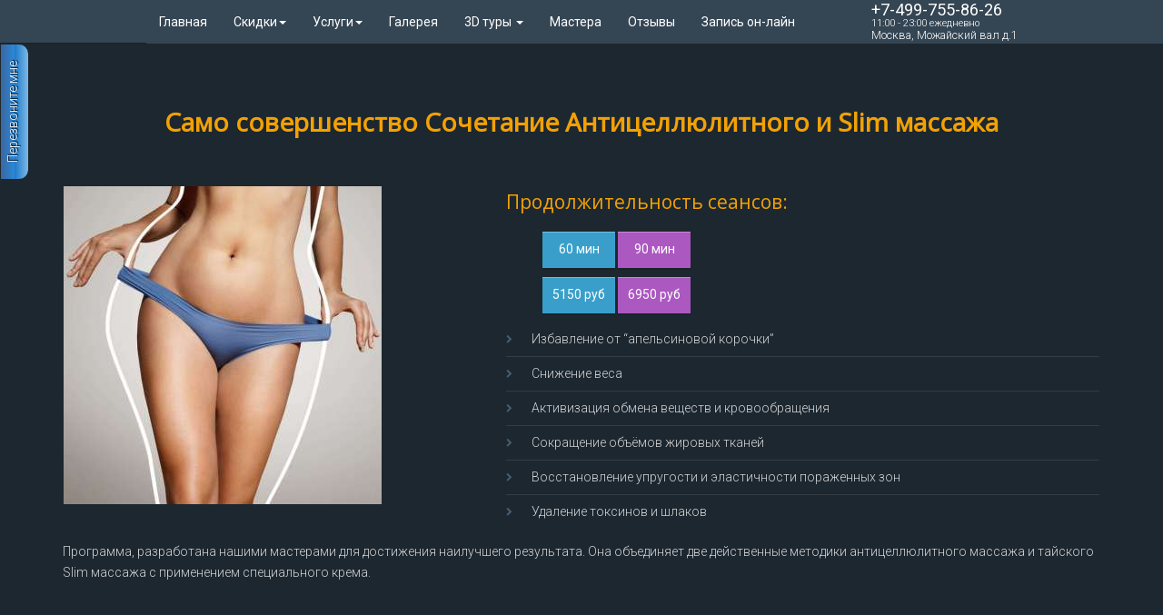

--- FILE ---
content_type: text/html; charset=UTF-8
request_url: https://tao-spa.ru/samo-sovershenstvo
body_size: 5832
content:
<!DOCTYPE html>
<html lang="ru">
<head>
    <meta charset="utf-8">
    <meta http-equiv="X-UA-Compatible" content="IE=Edge,chrome=1">
    <title>Само совершенство Сочетание Антицеллюлитного и Slim массажа - Тао-Спа</title>
        <meta name="description" content="Два массажа в одной программе: Антицеллюлитный массаж и тайский Slim массаж"/>
            <link rel="canonical" href="https://tao-spa.ru/samo-sovershenstvo">
        <meta name="viewport" content="width=device-width, initial-scale=1.0">
    <link rel="stylesheet" href="/build/front.min.css?rel=1728918085444">
    <link rel="shortcut icon" href="/favicon.ico">
    <link rel="apple-touch-icon" href="/apple-touch-icon.png">
    <link rel="apple-touch-icon" sizes="72x72" href="/apple-touch-icon-72x72.png">
    <link rel="apple-touch-icon" sizes="114x114" href="/apple-touch-icon-114x114.png">
    <link rel="apple-touch-icon" sizes="144x144" href="/apple-touch-icon-144x144.png">
</head>
<body data-spy="scroll" data-target=".navbar-default" data-offset="150">
<!-- START NAVIGATION -->
<header id="home" class="fixed">
    <section class="navigation">
        <nav class="navbar navbar-default" role="navigation">
            <div class="container">
                <div class="row">
                    <!-- Brand and toggle get grouped for better mobile display -->
                    <div class="navbar-header visible-xs">
                        <button type="button" class="navbar-toggle" data-toggle="collapse" data-target="#menu">
                            <span class="sr-only">Свернуть меню</span>
                            <span class="icon-bar"></span>
                            <span class="icon-bar"></span>
                            <span class="icon-bar"></span>
                        </button>
                        <a class="navbar-brand"
                           href="tel:+74997558626">Тао-спа +7-499-755-86-26</a>
                    </div>

                    <!-- Collect the nav links, forms, and other content for toggling -->
                    <div class="collapse navbar-collapse" id="menu">
                        <ul class="nav navbar-nav" data-wow-offset="30">
                            <li><a href="/" title="Home">Главная</a></li>
                            <li class="dropdown"><a href="#" role="button" title="Скидки" class="dropdown-toggle"
                                                    data-toggle="dropdown">Скидки<span class="caret"></span></a>
                                <ul class="dropdown-menu" role="menu">
                                    <li><a role="menuitem" href="/discounts"> Cкидки</a></li>
                                    <li><a role="menuitem" href="/depozity"> Депозиты</a></li>
                                    <li><a role="menuitem" href="/podarochnye-sertifikaty"> Подарочные сертификаты</a></li>
                                    <li><a href="" data-toggle="modal" data-target=".seModal" class=''>Сертификат с
                                            доставкой</a></li>
                                </ul>
                            </li>
                            <li class="dropdown"><a href="#" role="button" title="Скидки" class="dropdown-toggle"
                                                    data-toggle="dropdown">Услуги<span class="caret"></span></a>
                                <ul class="dropdown-menu" role="menu">
                                                                            <li>
                                            <a href="/massazhi">Массажи</a>
                                        </li>
                                                                            <li>
                                            <a href="/spa">Спа</a>
                                        </li>
                                                                            <li>
                                            <a href="/dopolnitelnye-uslugi">Дополнительные услуги</a>
                                        </li>
                                                                            <li>
                                            <a href="/spetsialnye-predlozheniya">Специальные предложения</a>
                                        </li>
                                                                        <li><a href="/services" title="Все услуги">Все услуги</a></li>
                                </ul>
                            </li>
                            <li><a href="/albums" title="Галерея">Галерея</a></li>
                            <li>
                                <a href="#" id="drop3" role="button" aria-labelledby="drop3" class="dropdown-toggle" data-toggle="dropdown">3D туры <span class="caret"></span></a>
                                <ul class="dropdown-menu" role="menu">
                                    <li>
                                        <a href="/3d-tur-po-salonu-na-Mozhayiskom-Valu-1">Салон на Можайском валу</a>
                                    </li>
                                </ul>

                            </li>
                            <li><a href="/masters" title="Мастера">Мастера</a></li>
                            <li><a href="#quotes" title="Отзывы">Отзывы</a></li>
                            <li><a href="#contact" title="Запись он-лайн">Запись он-лайн</a></li>
                        </ul>

                    </div><!-- /.navbar-collapse -->
                </div><!-- end row -->
            </div><!-- end container -->
        </nav>
    </section>
    <section class="nav-address-section visible-md visible-lg">
        <a href="tel:+74997558626"
           class="visible-md visible-lg nav-phone">
            +7-499-755-86-26        </a>

        <div class="visible-md visible-lg nav-daily">11:00 - 23:00 ежедневно</div>
        <div class="nav-adress">Москва, Можайский вал д.1</div>
    </section>
</header>
<a href="" data-toggle="modal" data-target=".cbModal" class='call-back rotate visible-md visible-lg'>Перезвоните мне</a>
<!-- END NAVIGATION -->
<section id="services" class='page-block'>
    <div class="container">
        <div class="row">
            <h1>Само совершенство Сочетание Антицеллюлитного и Slim массажа</h1>
            <div class="col-md-4 col-sm-5">
                <img class="img-responsive" src="/img/services/90.jpg" alt="Само совершенство">
            </div>
            <div class="col-md-7 col-md-offset-1 col-sm-7">

                <h4>Продолжительность сеансов:</h4>

                <ul class="service-length">
                                                                                						<li class="item4 wow fadeInDown animated" data-wow-offset="200" data-wow-delay="400ms" style="visibility: visible;-webkit-animation-delay: 300ms; -moz-animation-delay: 300ms; animation-delay: 300ms;">60 мин</li>
                                        						<li class="item5 wow fadeInDown animated" data-wow-offset="200" data-wow-delay="500ms" style="visibility: visible;-webkit-animation-delay: 300ms; -moz-animation-delay: 300ms; animation-delay: 300ms;">90 мин</li>
                                                                                                                                                                
                </ul>
                <ul class="service-length">
                                                                                						<li class="item4 wow fadeInDown animated" data-wow-offset="200" data-wow-delay="400ms" style="visibility: visible;-webkit-animation-delay: 300ms; -moz-animation-delay: 300ms; animation-delay: 300ms;">5150 руб</li>
                                        						<li class="item5 wow fadeInDown animated" data-wow-offset="200" data-wow-delay="500ms" style="visibility: visible;-webkit-animation-delay: 300ms; -moz-animation-delay: 300ms; animation-delay: 300ms;">6950 руб</li>
                                                                                                                                                                
                </ul>

                 <ul class="list-default">
                     <li>Избавление от “апельсиновой корочки”</li>                     <li>Снижение веса</li>                     <li>Активизация обмена веществ и кровообращения</li>                     <li>Сокращение объёмов жировых тканей</li>                     <li>Восстановление упругости и эластичности пораженных зон</li>                     <li>Удаление токсинов и шлаков</li>                </ul>
            </div>
        </div>
    </div>

    <div class="container">
    	<div class="row">
            <p>Программа, разработана нашими мастерами для достижения наилучшего результата. Она объединяет две действенные методики антицеллюлитного массажа и тайского Slim массажа с применением специального крема.</p>    	</div>
    </div>
</section>

<!--START CONTACT -->
<section id="contact" class="page-block">
    <div class="container">
        <div class="row">
            <h2>Запись <span>on-line</span></h2>

            <div class="col-md-8 col-sm-8">
                <form id="contact_form" method="post">
                    <div class="field-wrapper">
                        <div class="form-row col-md-6 wow fadeInLeft" data-wow-offset="50" data-wow-delay="50ms">
                            <input type="text" class="form-control" id="name" name="name" placeholder="Как Вас зовут" required/>
                        </div>
                        <div class="form-row col-md-6 wow fadeInRight" data-wow-offset="20" data-wow-delay="100ms">
                            <input type="tel" class="form-control" id="phone" name="phone" placeholder="Телефон" required/>
                        </div>
                        <div class="form-row col-md-6 wow fadeInLeft" data-wow-offset="50" data-wow-delay="150ms">
                            <input type="email" class="form-control" id="email" name="email" placeholder="Ваш Email" />
                        </div>
                        <div class="form-row col-md-6 wow fadeInRight" data-wow-offset="50" data-wow-delay="200ms">
                            <input type="datetime" class="form-control" value="" id="datetimepicker" name="datetimepicker" placeholder="Выбрать дату и время" />
                        </div>
                        <div class="form-row col-md-12 clearfix wow fadeInUp" data-wow-offset="100" data-wow-delay="250ms">
                            <textarea cols="60" rows="3" id="comment" name="comment" class="form-control" placeholder="Дополнительная информация"></textarea>
                        </div>
                        <div class="col-md-12 col-lg-6 wow bounceInLeft" data-wow-offset="50" data-wow-delay="300ms">
                            <input type="text" id="security" name="security" class="form-control hide" value="" />
                            <input type="submit" value="Отправить" class="btn btn-primary btn-block" id="submit" name="submit" />
                        </div>
                        <div class="col-md-12 col-lg-6">
                            <a href="/etikets" class="btn-block mtb"><i class="fa fa-asterisk"></i> Небольшие правила нашего салона</a>
                        </div>
                    </div>
                </form>
            </div>

            <div class="col-md-3 col-md-offset-1 col-sm-4 contactInfo" itemscope itemtype="http://data-vocabulary.org/Organization">
                <h5>Мы работаем</h5>
                <p class="noBordertop wow fadeInRight" data-wow-offset="200" data-wow-delay="100ms">
                    <i class="fa fa-clock-o"></i> 11:00 - 23:00 без выходных
                </p>
                <p class="wow fadeInRight" data-wow-offset="200" data-wow-delay="300ms" itemprop="street-address">
                    <i class="fa fa-map-marker"></i> Москва<br>ул. Можайский вал<br>д.1 (метро Киевская)                </p>

                <p class="wow fadeInRight" data-wow-offset="200" data-wow-delay="500ms" itemprop="tel">
                    <i class="fa fa-phone"></i> <a href="tel:+74997558626">Тел: +7-499-755-86-26</a><br>
                </p>
                                                <p class="wow fadeInRight" data-wow-offset="200" data-wow-delay="700ms">
                    <i class="fa fa-envelope-o"></i>
                    <a href="mailto:info@tao-spa.ru" title="Напишите нам" target="_blank">info@tao-spa.ru</a>
                </p>
                <p class="noBorderbtm wow fadeInRight">
                    <i class="fa fa-asterisk"></i>
                    <a href="/etikets"> Спа этикет</a>
                </p>
                <p class="noBorderbtm wow fadeInRight">
                    <a href="" data-toggle="modal" data-target=".seModal" class='' data-wow-delay="300ms">Заказать сертификат</a>
                </p>
                <p class="noBorderbtm wow fadeInRight">
                    <iframe src="https://yandex.ru/sprav/widget/rating-badge/55190633248?type=alt" width="150" height="50" frameborder="0"></iframe>
                </p>
            </div>

            </div>
            </div>
        </section>

        <script type="text/javascript" charset="utf-8" async src="https://api-maps.yandex.ru/services/constructor/1.0/js/?um=constructor%3A_UG8GFc_QPLSoqK7EEUdu_ehjxP3JRLt&amp;width=100%25&amp;height=450&amp;lang=ru_RU&amp;scroll=true"></script>
<footer id="copyright" data-wow-offset="70" data-wow-delay="700ms">
    <div class="container text-center">
        <div class="row">
            <a class="soc soc-fb" href="https://www.facebook.com/tao.spa.massage" title="Тао спа в Facebook">
                <img src="/svg/fb.svg" alt="Tao-Спа в Facebook">
            </a>
            <a class="soc soc-vk" href="https://vk.com/tao_spa" title="Тао спа Вконтакте">
                <img src="/svg/vk.svg" alt="Tao-Спа Вконтакте">
            </a>
            <a class="soc soc-ok" href="https://ok.ru/group/53278051139697" title="Тао спа в Одноклассниках">
                <img src="/svg/ok.svg" alt="Tao-Спа в Одноклассниках">
            </a>

            <div class="footerlinks">
                <a href="/contraindications">Необходима консультация специалиста. Имеются противопоказания. Не является
                    публичной офертой.</a></div>
            <p>Храм тайского массажа "Тао-спа".<br>
                Москва,
                ул. Можайский вал д.1 (метро Киевская)<br>
                Телефон: <a
                        href="tel:+74997558626">+7-499-755-86-26</a><br>
                Тао-спа &copy; 2026г.
            </p>
            <div class="footerlinks"></div>
        </div>
    </div>
</footer>

<!-- Yandex.Metrika counter --><script type="text/javascript">(function (d, w, c) {    (w[c] = w[c] || []).push(function() {        try {            w.yaCounter26279847 = new Ya.Metrika({id:26279847,                    webvisor:true,                    clickmap:true,                    trackLinks:true,                    accurateTrackBounce:true});        } catch(e) { }    });    var n = d.getElementsByTagName("script")[0],        s = d.createElement("script"),        f = function () { n.parentNode.insertBefore(s, n); };    s.type = "text/javascript";    s.async = true;    s.src = (d.location.protocol == "https:" ? "https:" : "http:") + "//mc.yandex.ru/metrika/watch.js";    if (w.opera == "[object Opera]") {        d.addEventListener("DOMContentLoaded", f, false);    } else { f(); }})(document, window, "yandex_metrika_callbacks");</script><noscript><div><img src="//mc.yandex.ru/watch/26279847" style="position:absolute; left:-9999px;" alt="" /></div></noscript><!-- /Yandex.Metrika counter --> <script>  (function(i,s,o,g,r,a,m){i['GoogleAnalyticsObject']=r;i[r]=i[r]||function(){  (i[r].q=i[r].q||[]).push(arguments)},i[r].l=1*new Date();a=s.createElement(o),  m=s.getElementsByTagName(o)[0];a.async=1;a.src=g;m.parentNode.insertBefore(a,m)  })(window,document,'script','//www.google-analytics.com/analytics.js','ga');  ga('create', 'UA-56279954-1', 'auto');  ga('send', 'pageview');</script><!-- BEGIN JIVOSITE CODE {literal} -->
<script type='text/javascript'> (function () {
        var widget_id = 'NQDueeYpp7';
        var d = document;
        var w = window;

        function l() {
            var s = document.createElement('script');
            s.type = 'text/javascript';
            s.async = true;
            s.src = '//code.jivosite.com/script/widget/' + widget_id;
            var ss = document.getElementsByTagName('script')[0];
            ss.parentNode.insertBefore(s, ss);
        }

        if (d.readyState == 'complete') {
            l();
        } else {
            if (w.attachEvent) {
                w.attachEvent('onload', l);
            } else {
                w.addEventListener('load', l, false);
            }
        }
    })(); </script> <!-- {/literal} END JIVOSITE CODE -->
<script src="/build/front.js?rel=1728918085444"></script>
<form id="callBackForm">
    <div class="modal fade cbModal" tabindex="-1" role="dialog" aria-labelledby="mySmallModalLabel" aria-hidden="true">
        <div class="modal-dialog">
            <div class="modal-content">
                <div class="modal-header">
                    <button type="button" class="close" data-dismiss="modal"><span
                            aria-hidden="true">&times;</span><span class="sr-only">Закрыть</span></button>
                    <p class="modal-title" id="myModalLabel-a">Оставьте ваш телефон, и мы вам перезвоним</p>
                </div>
                <div class="modal-body">
                    <input type="text" class="form-control" id="cbName" placeholder="Как вас зовут?"/>
                    <input type="text" class="form-control" id="cbPhone" placeholder="Телефон"/>
                    <input type="datetime" class="form-control" id="cbTime" placeholder="Удобное время для звонка"/>
                </div>
                <div class="modal-footer">
                    <p class='error-call'>Произошла ошибка. Попробуйте ещё раз</p>
                    <button type="button" class="btn btn-default" data-dismiss="modal">Отмена</button>
                    <button type="submit" class="btn btn-success">Я заполнил</button>
                </div>
            </div>
        </div>
    </div>
</form>

<form id="addTestimonial">
    <div class="modal fade tmModal" tabindex="-1" role="dialog" aria-labelledby="mySmallModalLabel" aria-hidden="true">
        <div class="modal-dialog">
            <div class="modal-content">
                <div class="modal-header">
                    <button type="button" class="close" data-dismiss="modal"><span
                            aria-hidden="true">&times;</span><span class="sr-only">Закрыть</span></button>
                    <p class="modal-title" id="myModalLabel-b">Оставьте ваш отзыв</p>
                </div>
                <div class="modal-body">
                    <input type="text" class="form-control" id="tmName" placeholder="Как вас зовут?"/>
                    <input type="text" class="form-control" id="tmPhone" placeholder="Телефон"/>
                    <textarea class="form-control" id="tmComment" placeholder="Ваш отзыв"></textarea>
                </div>
                <div class="modal-footer">
                    <p class='error-call'>Произошла ошибка. Попробуйте ещё раз</p>
                    <button type="button" class="btn btn-default" data-dismiss="modal">Отмена</button>
                    <button type="submit" class="btn btn-success">Я заполнил</button>
                </div>
            </div>
        </div>
    </div>
</form>

<form id="getSertificate">
    <div class="modal fade seModal" tabindex="-1" role="dialog" aria-labelledby="mySmallModalLabel" aria-hidden="true">
        <div class="modal-dialog">
            <div class="modal-content">
                <div class="modal-header">
                    <button type="button" class="close" data-dismiss="modal"><span
                            aria-hidden="true">&times;</span><span class="sr-only">Закрыть</span></button>
                    <p class="modal-title" id="myModalLabel-c">Закажите сертификат с доставкой на дом</p>
                </div>
                <div class="modal-body">
                    <input type="text" class="form-control" id="seName" placeholder="Как вас зовут?"/>
                    <input type="text" class="form-control" id="sePhone" placeholder="Ваш телефон"/>
                    <input type="text" class="form-control" id="seSumm"
                           placeholder="На какую сумму Вы хотите заказать сертификат?"/>
                    <input type="text" class="form-control" id="seAddress" placeholder="Адрес доставки"/>

                </div>
                <div class="modal-footer">
                    <p>Уважаемые гости!<br>
                        C помощью данной функции Вы можете заказать подарочный сертификат нашего салона с доставкой на
                        дом.<br>
                        От 10 000 руб <b>бесплатно</b>, менее 10 000 руб - стоимость доставки <b>500</b> руб.<br>
                        В ближайшее время, после оформления заявки, наш сотрудник свяжется с Вами для уточнения деталей.
                    </p>
                    <p class='error-call'>Произошла ошибка. Попробуйте ещё раз</p>
                    <button type="button" class="btn btn-default" data-dismiss="modal">Отмена</button>
                    <button type="submit" class="btn btn-success">Заказать</button>
                </div>
            </div>
        </div>
    </div>
</form>


<div class="modal fade successModal" tabindex="-1" role="dialog" aria-labelledby="mySmallModalLabel" aria-hidden="true">
    <div class="modal-dialog">
        <div class="modal-content">
            <div class="modal-header">
                <button type="button" class="close" data-dismiss="modal"><span aria-hidden="true">&times;</span><span
                        class="sr-only">Закрыть</span></button>
                <p class="modal-title">Спасибо! Мы вам скоро перезвоним.</p>
            </div>
            <div class="modal-body">
                <h4>Спасибо! Мы Вам скоро перезвоним.</h4>
            </div>
            <div class="modal-footer">
                <button type="button" data-dismiss="modal" class="btn btn-success">Хорошо</button>
            </div>
        </div>
    </div>
</div>

<div class="modal fade successTmModal" tabindex="-1" role="dialog" aria-labelledby="mySmallModalLabel"
     aria-hidden="true">
    <div class="modal-dialog">
        <div class="modal-content">
            <div class="modal-header">
                <button type="button" class="close" data-dismiss="modal"><span aria-hidden="true">&times;</span><span
                        class="sr-only">Закрыть</span></button>
                <p class="modal-title">Вы оставили отзыв</p>
            </div>
            <div class="modal-body">
                <h4>Спасибо!</h4>
            </div>
            <div class="modal-footer">
                <button type="button" data-dismiss="modal" class="btn btn-success">Закрыть</button>
            </div>
        </div>
    </div>
</div>
</body>
</html>


--- FILE ---
content_type: text/html; charset=utf-8
request_url: https://yandex.ru/sprav/widget/rating-badge/55190633248?type=alt
body_size: 5430
content:

        <!DOCTYPE html>
        <html>
        <head>
            <meta charset="utf-8">
            <meta
                name="viewport"
                content="width=device-width, initial-scale=1, shrink-to-fit=no, maximum-scale=1, user-scalable=no"
            >
            <title>Rating</title>
            <style>
                html, body {
                    width: min-content;
                    min-width: unset;
                    max-width: unset;
                    height: min-content;
                    min-height: unset;
                    max-height: unset;
                    margin: 0;
                    
                    background-color: unset;
                }
                
                .RatingBadgeWidget {
                    display: block;
                
                    width: 150px;
                    height: 50px;
                
                    background-repeat: no-repeat;
                    background-position: center;
                    background-size: 100%;
                }
            </style>
        </head>
        <body>
            <a
                class="RatingBadgeWidget"
                target="_blank"
                href="//yandex.ru/maps/org/55190633248/reviews?utm_source=badge&utm_medium=rating&utm_campaign=v1"
                style="background-image:url('data:image/svg+xml;utf8,%3Csvg%20width%3D%22150%22%20height%3D%2250%22%20viewBox%3D%220%200%20150%2050%22%20fill%3D%22none%22%20xmlns%3D%22http%3A%2F%2Fwww.w3.org%2F2000%2Fsvg%22%3E%3Cg%20clip-path%3D%22url(%23clip0_1109_32444)%22%3E%3Crect%20width%3D%22150%22%20height%3D%2250%22%20rx%3D%224%22%20fill%3D%22%23F6F6F6%22%3E%3C%2Frect%3E%3Cg%20clip-path%3D%22url(%23clip1_1109_32444)%22%3E%3Cpath%20d%3D%22M41.4976%20-13.0544C34.1976%20-13.0544%2028.2803%20-7.32385%2028.2803%20-0.254334C28.2803%203.27912%2029.7586%206.47841%2032.1496%208.79457C34.5413%2011.1119%2040.1759%2014.4656%2040.5063%2017.9854C40.5558%2018.5133%2040.9504%2018.9456%2041.4976%2018.9456C42.0447%2018.9456%2042.4393%2018.5133%2042.489%2017.9854C42.8193%2014.4656%2048.4538%2011.1119%2050.8455%208.79457C53.2365%206.47841%2054.7151%203.27912%2054.7151%20-0.254334C54.7151%20-7.32385%2048.7976%20-13.0544%2041.4976%20-13.0544Z%22%20fill%3D%22%23FF3D00%22%3E%3C%2Fpath%3E%3Cpath%20d%3D%22M41.4976%20-13.0544C34.1976%20-13.0544%2028.2803%20-7.32385%2028.2803%20-0.254334C28.2803%203.27912%2029.7586%206.47841%2032.1496%208.79457C34.5413%2011.1119%2040.1759%2014.4656%2040.5063%2017.9854C40.5558%2018.5133%2040.9504%2018.9456%2041.4976%2018.9456C42.0447%2018.9456%2042.4393%2018.5133%2042.489%2017.9854C42.8193%2014.4656%2048.4538%2011.1119%2050.8455%208.79457C53.2365%206.47841%2054.7151%203.27912%2054.7151%20-0.254334C54.7151%20-7.32385%2048.7976%20-13.0544%2041.4976%20-13.0544Z%22%20fill%3D%22url(%23paint0_linear_1109_32444)%22%3E%3C%2Fpath%3E%3Cpath%20d%3D%22M41.4999%204.21882C43.9695%204.21882%2045.9714%202.21683%2045.9714%20-0.252741C45.9714%20-2.72232%2043.9695%20-4.7243%2041.4999%20-4.7243C39.0303%20-4.7243%2037.0283%20-2.72232%2037.0283%20-0.252741C37.0283%202.21683%2039.0303%204.21882%2041.4999%204.21882Z%22%20fill%3D%22white%22%3E%3C%2Fpath%3E%3C%2Fg%3E%3Cpath%20d%3D%22M21.509%2040.2386C20.4016%2039.0532%2017.3298%2037.1391%2013.9884%2040.0556C15.782%2042.0457%2018.8624%2042.7191%2021.509%2040.2386Z%22%20fill%3D%22%23FFCC00%22%3E%3C%2Fpath%3E%3Cpath%20d%3D%22M21.509%2040.2386C20.4016%2039.0532%2017.3298%2037.1391%2013.9884%2040.0556C15.782%2042.0457%2018.8624%2042.7191%2021.509%2040.2386Z%22%20fill%3D%22url(%23paint1_linear_1109_32444)%22%3E%3C%2Fpath%3E%3Cpath%20d%3D%22M17.8485%2037.106C16.9457%2034.2252%2013.9657%2033.2603%2011.5658%2034.6965C12.2014%2037.1949%2015.1768%2038.7441%2017.8485%2037.106Z%22%20fill%3D%22%23FFCC00%22%3E%3C%2Fpath%3E%3Cpath%20d%3D%22M17.8485%2037.106C16.9457%2034.2252%2013.9657%2033.2603%2011.5658%2034.6965C12.2014%2037.1949%2015.1768%2038.7441%2017.8485%2037.106Z%22%20fill%3D%22url(%23paint2_linear_1109_32444)%22%3E%3C%2Fpath%3E%3Cpath%20d%3D%22M15.5865%2033.4084C15.9703%2030.0298%2013.7969%2028.1869%2011.1466%2028.3528C10.534%2031.327%2012.7651%2033.5366%2015.5865%2033.4084Z%22%20fill%3D%22%23FFCC00%22%3E%3C%2Fpath%3E%3Cpath%20d%3D%22M15.5865%2033.4084C15.9703%2030.0298%2013.7969%2028.1869%2011.1466%2028.3528C10.534%2031.327%2012.7651%2033.5366%2015.5865%2033.4084Z%22%20fill%3D%22url(%23paint3_linear_1109_32444)%22%3E%3C%2Fpath%3E%3Cpath%20d%3D%22M15.4043%2029.0274C17.3114%2026.3786%2016.9405%2024.1007%2014.2916%2022.1937C12.3846%2024.8425%2012.7555%2027.1204%2015.4043%2029.0274Z%22%20fill%3D%22%23FFCC00%22%3E%3C%2Fpath%3E%3Cpath%20d%3D%22M15.4043%2029.0274C17.3114%2026.3786%2016.9405%2024.1007%2014.2916%2022.1937C12.3846%2024.8425%2012.7555%2027.1204%2015.4043%2029.0274Z%22%20fill%3D%22url(%23paint4_linear_1109_32444)%22%3E%3C%2Fpath%3E%3Cpath%20d%3D%22M61.491%2040.2386C62.5984%2039.0532%2065.6702%2037.1391%2069.0116%2040.0556C67.218%2042.0457%2064.1376%2042.7191%2061.491%2040.2386Z%22%20fill%3D%22%23FFCC00%22%3E%3C%2Fpath%3E%3Cpath%20d%3D%22M61.491%2040.2386C62.5984%2039.0532%2065.6702%2037.1391%2069.0116%2040.0556C67.218%2042.0457%2064.1376%2042.7191%2061.491%2040.2386Z%22%20fill%3D%22url(%23paint5_linear_1109_32444)%22%3E%3C%2Fpath%3E%3Cpath%20d%3D%22M65.1515%2037.106C66.0543%2034.2252%2069.0343%2033.2603%2071.4342%2034.6965C70.7986%2037.1949%2067.8232%2038.7441%2065.1515%2037.106Z%22%20fill%3D%22%23FFCC00%22%3E%3C%2Fpath%3E%3Cpath%20d%3D%22M65.1515%2037.106C66.0543%2034.2252%2069.0343%2033.2603%2071.4342%2034.6965C70.7986%2037.1949%2067.8232%2038.7441%2065.1515%2037.106Z%22%20fill%3D%22url(%23paint6_linear_1109_32444)%22%3E%3C%2Fpath%3E%3Cpath%20d%3D%22M67.4135%2033.4084C67.0297%2030.0298%2069.2031%2028.1869%2071.8534%2028.3528C72.466%2031.327%2070.2349%2033.5366%2067.4135%2033.4084Z%22%20fill%3D%22%23FFCC00%22%3E%3C%2Fpath%3E%3Cpath%20d%3D%22M67.4135%2033.4084C67.0297%2030.0298%2069.2031%2028.1869%2071.8534%2028.3528C72.466%2031.327%2070.2349%2033.5366%2067.4135%2033.4084Z%22%20fill%3D%22url(%23paint7_linear_1109_32444)%22%3E%3C%2Fpath%3E%3Cpath%20d%3D%22M67.5957%2029.0274C65.6886%2026.3786%2066.0595%2024.1007%2068.7084%2022.1937C70.6154%2024.8425%2070.2445%2027.1204%2067.5957%2029.0274Z%22%20fill%3D%22url(%23paint8_linear_1109_32444)%22%3E%3C%2Fpath%3E%3Cpath%20d%3D%22M24.9174%2027.5646L27.1094%2031.0307H25.5357L23.9712%2028.5576L22.3787%2031.0307H21.0204L23.2593%2027.5927L21.1609%2024.3233H22.7534L24.2054%2026.6278L25.6949%2024.3233H27.0439L24.9174%2027.5646ZM29.6126%2029.9534C29.775%2029.9534%2029.928%2029.9253%2030.0716%2029.869C30.2215%2029.8066%2030.3527%2029.716%2030.4651%2029.5974C30.5775%2029.4787%2030.6681%2029.3382%2030.7367%2029.1758C30.8054%2029.0072%2030.8398%2028.8136%2030.8398%2028.595C30.8398%2028.3827%2030.8054%2028.1922%2030.7367%2028.0236C30.6681%2027.855%2030.5775%2027.7145%2030.4651%2027.602C30.3527%2027.4896%2030.2215%2027.4053%2030.0716%2027.3491C29.928%2027.2867%2029.775%2027.2554%2029.6126%2027.2554C29.4502%2027.2554%2029.2941%2027.2867%2029.1442%2027.3491C29.0006%2027.4053%2028.8726%2027.4896%2028.7601%2027.602C28.6477%2027.7145%2028.5572%2027.855%2028.4885%2028.0236C28.4198%2028.1922%2028.3854%2028.3827%2028.3854%2028.595C28.3854%2028.8136%2028.4198%2029.0072%2028.4885%2029.1758C28.5572%2029.3382%2028.6477%2029.4787%2028.7601%2029.5974C28.8726%2029.716%2029.0006%2029.8066%2029.1442%2029.869C29.2941%2029.9253%2029.4502%2029.9534%2029.6126%2029.9534ZM29.6126%2031.1243C29.2629%2031.1243%2028.9319%2031.0681%2028.6196%2030.9557C28.3136%2030.8371%2028.042%2030.6684%2027.8046%2030.4499C27.5736%2030.2313%2027.3893%2029.9659%2027.2519%2029.6536C27.1208%2029.3413%2027.0552%2028.9885%2027.0552%2028.595C27.0552%2028.2078%2027.1208%2027.8612%2027.2519%2027.5552C27.3893%2027.2429%2027.5736%2026.9775%2027.8046%2026.7589C28.042%2026.5404%2028.3136%2026.3749%2028.6196%2026.2625C28.9319%2026.1438%2029.2629%2026.0845%2029.6126%2026.0845C29.9623%2026.0845%2030.2902%2026.1438%2030.5962%2026.2625C30.9085%2026.3749%2031.1802%2026.5404%2031.4112%2026.7589C31.6485%2026.9775%2031.8359%2027.2429%2031.9733%2027.5552C32.1107%2027.8612%2032.1794%2028.2078%2032.1794%2028.595C32.1794%2028.9885%2032.1107%2029.3413%2031.9733%2029.6536C31.8421%2029.9659%2031.6579%2030.2313%2031.4206%2030.4499C31.1895%2030.6684%2030.9179%2030.8371%2030.6056%2030.9557C30.2933%2031.0681%2029.9623%2031.1243%2029.6126%2031.1243ZM34.0981%2026.1781L34.1262%2026.8245C34.3136%2026.5872%2034.5446%2026.4061%2034.8194%2026.2812C35.1005%2026.15%2035.4096%2026.0845%2035.7468%2026.0845C36.0404%2026.0845%2036.3214%2026.1376%2036.5899%2026.2437C36.8585%2026.3436%2037.0958%2026.4966%2037.3019%2026.7027C37.508%2026.9088%2037.6703%2027.1649%2037.789%2027.4709C37.9139%2027.7769%2037.9764%2028.1298%2037.9764%2028.5295C37.9764%2028.9541%2037.9077%2029.3288%2037.7703%2029.6536C37.6391%2029.9721%2037.4643%2030.2406%2037.2457%2030.4592C37.0271%2030.6778%2036.7773%2030.8433%2036.4963%2030.9557C36.2215%2031.0681%2035.9436%2031.1243%2035.6625%2031.1243C35.3503%2031.1243%2035.0692%2031.0744%2034.8194%2030.9744C34.5696%2030.8745%2034.351%2030.734%2034.1637%2030.5529V32.6888H32.8616V26.1781H34.0981ZM36.6555%2028.6044C36.6555%2028.3858%2036.6212%2028.1891%2036.5525%2028.0142C36.4838%2027.8394%2036.3932%2027.6926%2036.2808%2027.5739C36.1684%2027.4553%2036.0372%2027.3647%2035.8873%2027.3023C35.7375%2027.2398%2035.5782%2027.2086%2035.4096%2027.2086C35.2472%2027.2086%2035.088%2027.2398%2034.9318%2027.3023C34.7819%2027.3647%2034.6477%2027.4584%2034.529%2027.5833C34.4104%2027.702%2034.3167%2027.8487%2034.248%2028.0236C34.1793%2028.1922%2034.1449%2028.3889%2034.1449%2028.6138C34.1449%2028.8386%2034.1793%2029.0384%2034.248%2029.2133C34.3167%2029.3882%2034.4104%2029.5349%2034.529%2029.6536C34.6477%2029.766%2034.7819%2029.8534%2034.9318%2029.9159C35.0817%2029.9783%2035.241%2030.0096%2035.4096%2030.0096C35.5782%2030.0096%2035.7375%2029.9783%2035.8873%2029.9159C36.0372%2029.8534%2036.1684%2029.7629%2036.2808%2029.6442C36.3932%2029.5193%2036.4838%2029.3726%2036.5525%2029.2039C36.6212%2029.0291%2036.6555%2028.8292%2036.6555%2028.6044ZM40.9473%2029.9534C41.1096%2029.9534%2041.2626%2029.9253%2041.4063%2029.869C41.5562%2029.8066%2041.6873%2029.716%2041.7997%2029.5974C41.9121%2029.4787%2042.0027%2029.3382%2042.0714%2029.1758C42.1401%2029.0072%2042.1744%2028.8136%2042.1744%2028.595C42.1744%2028.3827%2042.1401%2028.1922%2042.0714%2028.0236C42.0027%2027.855%2041.9121%2027.7145%2041.7997%2027.602C41.6873%2027.4896%2041.5562%2027.4053%2041.4063%2027.3491C41.2626%2027.2867%2041.1096%2027.2554%2040.9473%2027.2554C40.7849%2027.2554%2040.6288%2027.2867%2040.4789%2027.3491C40.3352%2027.4053%2040.2072%2027.4896%2040.0948%2027.602C39.9824%2027.7145%2039.8918%2027.855%2039.8231%2028.0236C39.7544%2028.1922%2039.7201%2028.3827%2039.7201%2028.595C39.7201%2028.8136%2039.7544%2029.0072%2039.8231%2029.1758C39.8918%2029.3382%2039.9824%2029.4787%2040.0948%2029.5974C40.2072%2029.716%2040.3352%2029.8066%2040.4789%2029.869C40.6288%2029.9253%2040.7849%2029.9534%2040.9473%2029.9534ZM40.9473%2031.1243C40.5975%2031.1243%2040.2665%2031.0681%2039.9543%2030.9557C39.6483%2030.8371%2039.3766%2030.6684%2039.1393%2030.4499C38.9082%2030.2313%2038.724%2029.9659%2038.5866%2029.6536C38.4554%2029.3413%2038.3899%2028.9885%2038.3899%2028.595C38.3899%2028.2078%2038.4554%2027.8612%2038.5866%2027.5552C38.724%2027.2429%2038.9082%2026.9775%2039.1393%2026.7589C39.3766%2026.5404%2039.6483%2026.3749%2039.9543%2026.2625C40.2665%2026.1438%2040.5975%2026.0845%2040.9473%2026.0845C41.297%2026.0845%2041.6249%2026.1438%2041.9309%2026.2625C42.2431%2026.3749%2042.5148%2026.5404%2042.7459%2026.7589C42.9832%2026.9775%2043.1706%2027.2429%2043.3079%2027.5552C43.4453%2027.8612%2043.514%2028.2078%2043.514%2028.595C43.514%2028.9885%2043.4453%2029.3413%2043.3079%2029.6536C43.1768%2029.9659%2042.9926%2030.2313%2042.7552%2030.4499C42.5242%2030.6684%2042.2525%2030.8371%2041.9402%2030.9557C41.628%2031.0681%2041.297%2031.1243%2040.9473%2031.1243ZM44.1962%2026.1781H45.4983V29.9346H47.0721V26.1781H48.3742V29.9346H49.9387V26.1781H51.2408V31.0307H44.1962V26.1781ZM54.5524%2031.1243C54.1402%2031.1243%2053.7718%2031.065%2053.447%2030.9463C53.1223%2030.8214%2052.8475%2030.6497%2052.6227%2030.4311C52.3978%2030.2125%2052.223%2029.9502%2052.0981%2029.6442C51.9794%2029.332%2051.9201%2028.9916%2051.9201%2028.6231C51.9201%2028.2297%2051.9857%2027.8768%2052.1168%2027.5646C52.2542%2027.2523%2052.4353%2026.9869%2052.6601%2026.7683C52.8912%2026.5497%2053.1566%2026.3811%2053.4564%2026.2625C53.7624%2026.1438%2054.084%2026.0845%2054.4213%2026.0845C54.7648%2026.0845%2055.0801%2026.15%2055.3674%2026.2812C55.6609%2026.4061%2055.9045%2026.5903%2056.0981%2026.8339C56.298%2027.0775%2056.4416%2027.3803%2056.529%2027.7426C56.6227%2028.0985%2056.6446%2028.5076%2056.5946%2028.9697H53.2878C53.369%2029.2882%2053.5345%2029.5505%2053.7843%2029.7566C54.0403%2029.9565%2054.3932%2030.0564%2054.8428%2030.0564C55.1176%2030.0564%2055.3955%2030.0189%2055.6766%2029.944C55.9576%2029.8628%2056.1949%2029.7504%2056.3885%2029.6068V30.6372C56.1887%2030.7808%2055.9264%2030.8995%2055.6016%2030.9932C55.2769%2031.0806%2054.9271%2031.1243%2054.5524%2031.1243ZM54.3744%2027.0868C54.0934%2027.0868%2053.8561%2027.1774%2053.6625%2027.3585C53.4689%2027.5333%2053.3377%2027.7707%2053.269%2028.0704H55.3487C55.33%2027.7894%2055.2363%2027.5552%2055.0677%2027.3679C54.899%2027.1805%2054.668%2027.0868%2054.3744%2027.0868ZM59.6571%2031.1243C59.245%2031.1243%2058.8765%2031.065%2058.5517%2030.9463C58.227%2030.8214%2057.9522%2030.6497%2057.7274%2030.4311C57.5026%2030.2125%2057.3277%2029.9502%2057.2028%2029.6442C57.0841%2029.332%2057.0248%2028.9916%2057.0248%2028.6231C57.0248%2028.2297%2057.0904%2027.8768%2057.2215%2027.5646C57.3589%2027.2523%2057.54%2026.9869%2057.7648%2026.7683C57.9959%2026.5497%2058.2613%2026.3811%2058.5611%2026.2625C58.8671%2026.1438%2059.1888%2026.0845%2059.526%2026.0845C59.8695%2026.0845%2060.1849%2026.15%2060.4721%2026.2812C60.7657%2026.4061%2061.0092%2026.5903%2061.2028%2026.8339C61.4027%2027.0775%2061.5463%2027.3803%2061.6337%2027.7426C61.7274%2028.0985%2061.7493%2028.5076%2061.6993%2028.9697H58.3925C58.4737%2029.2882%2058.6392%2029.5505%2058.889%2029.7566C59.145%2029.9565%2059.4979%2030.0564%2059.9475%2030.0564C60.2223%2030.0564%2060.5002%2030.0189%2060.7813%2029.944C61.0623%2029.8628%2061.2996%2029.7504%2061.4932%2029.6068V30.6372C61.2934%2030.7808%2061.0311%2030.8995%2060.7063%2030.9932C60.3816%2031.0806%2060.0319%2031.1243%2059.6571%2031.1243ZM59.4792%2027.0868C59.1981%2027.0868%2058.9608%2027.1774%2058.7672%2027.3585C58.5736%2027.5333%2058.4425%2027.7707%2058.3738%2028.0704H60.4534C60.4347%2027.7894%2060.341%2027.5552%2060.1724%2027.3679C60.0037%2027.1805%2059.7727%2027.0868%2059.4792%2027.0868ZM30.3883%2034.1781L31.6998%2036.951L33.0675%2034.1781H34.6507L34.6601%2039.0307H33.3579V35.855L32.0277%2038.6559H31.1471L29.8919%2035.8269V39.0307H28.7677V34.1781H30.3883ZM37.9804%2039.1243C37.5682%2039.1243%2037.1998%2039.065%2036.875%2038.9463C36.5503%2038.8214%2036.2755%2038.6497%2036.0507%2038.4311C35.8258%2038.2125%2035.651%2037.9502%2035.5261%2037.6442C35.4074%2037.332%2035.3481%2036.9916%2035.3481%2036.6231C35.3481%2036.2297%2035.4137%2035.8768%2035.5448%2035.5646C35.6822%2035.2523%2035.8633%2034.9869%2036.0881%2034.7683C36.3192%2034.5497%2036.5846%2034.3811%2036.8844%2034.2625C37.1904%2034.1438%2037.512%2034.0845%2037.8493%2034.0845C38.1928%2034.0845%2038.5081%2034.15%2038.7954%2034.2812C39.0889%2034.4061%2039.3325%2034.5903%2039.5261%2034.8339C39.726%2035.0775%2039.8696%2035.3803%2039.957%2035.7426C40.0507%2036.0985%2040.0726%2036.5076%2040.0226%2036.9697H36.7158C36.797%2037.2882%2036.9625%2037.5505%2037.2123%2037.7566C37.4683%2037.9565%2037.8212%2038.0564%2038.2708%2038.0564C38.5456%2038.0564%2038.8235%2038.0189%2039.1046%2037.944C39.3856%2037.8628%2039.6229%2037.7504%2039.8165%2037.6068V38.6372C39.6167%2038.7808%2039.3544%2038.8995%2039.0296%2038.9932C38.7049%2039.0806%2038.3551%2039.1243%2037.9804%2039.1243ZM37.8024%2035.0868C37.5214%2035.0868%2037.2841%2035.1774%2037.0905%2035.3585C36.8969%2035.5333%2036.7657%2035.7707%2036.697%2036.0704H38.7767C38.7579%2035.7894%2038.6643%2035.5552%2038.4957%2035.3679C38.327%2035.1805%2038.096%2035.0868%2037.8024%2035.0868ZM43.0477%2039.1243C42.6605%2039.1243%2042.3076%2039.065%2041.9891%2038.9463C41.6706%2038.8277%2041.3958%2038.6622%2041.1647%2038.4499C40.9399%2038.2313%2040.765%2037.969%2040.6401%2037.663C40.5152%2037.3507%2040.4528%2037.001%2040.4528%2036.6138C40.4528%2036.2328%2040.5152%2035.8862%2040.6401%2035.5739C40.7713%2035.2617%2040.9524%2034.9963%2041.1835%2034.7777C41.4208%2034.5591%2041.7018%2034.3905%2042.0266%2034.2718C42.3513%2034.1469%2042.7135%2034.0845%2043.1132%2034.0845C43.3943%2034.0845%2043.6472%2034.1126%2043.872%2034.1688C44.1031%2034.225%2044.2998%2034.2968%2044.4622%2034.3842V35.5646C44.2998%2035.4397%2044.1125%2035.346%2043.9001%2035.2835C43.6878%2035.2148%2043.4723%2035.1805%2043.2538%2035.1805C42.8166%2035.1805%2042.4606%2035.3085%2042.1858%2035.5646C41.9173%2035.8206%2041.783%2036.1579%2041.783%2036.5763C41.783%2036.7949%2041.8174%2036.9947%2041.8861%2037.1758C41.961%2037.3507%2042.064%2037.5006%2042.1952%2037.6255C42.3263%2037.7504%2042.4793%2037.8503%2042.6542%2037.9253C42.8353%2037.994%2043.032%2038.0283%2043.2444%2038.0283C43.4567%2038.0283%2043.6691%2037.9971%2043.8814%2037.9346C44.0937%2037.8722%2044.2905%2037.7754%2044.4716%2037.6442V38.759C44.3217%2038.8714%2044.1218%2038.962%2043.872%2039.0307C43.6222%2039.0931%2043.3474%2039.1243%2043.0477%2039.1243ZM49.2217%2034.1781V35.2742H47.7509V39.0307H46.4488V35.2742H45.0062V34.1781H49.2217ZM51.9389%2037.9534C52.1012%2037.9534%2052.2542%2037.9253%2052.3979%2037.869C52.5478%2037.8066%2052.6789%2037.716%2052.7913%2037.5974C52.9037%2037.4787%2052.9943%2037.3382%2053.063%2037.1758C53.1317%2037.0072%2053.166%2036.8136%2053.166%2036.595C53.166%2036.3827%2053.1317%2036.1922%2053.063%2036.0236C52.9943%2035.855%2052.9037%2035.7145%2052.7913%2035.602C52.6789%2035.4896%2052.5478%2035.4053%2052.3979%2035.3491C52.2542%2035.2867%2052.1012%2035.2554%2051.9389%2035.2554C51.7765%2035.2554%2051.6204%2035.2867%2051.4705%2035.3491C51.3268%2035.4053%2051.1988%2035.4896%2051.0864%2035.602C50.974%2035.7145%2050.8834%2035.855%2050.8147%2036.0236C50.746%2036.1922%2050.7117%2036.3827%2050.7117%2036.595C50.7117%2036.8136%2050.746%2037.0072%2050.8147%2037.1758C50.8834%2037.3382%2050.974%2037.4787%2051.0864%2037.5974C51.1988%2037.716%2051.3268%2037.8066%2051.4705%2037.869C51.6204%2037.9253%2051.7765%2037.9534%2051.9389%2037.9534ZM51.9389%2039.1243C51.5891%2039.1243%2051.2581%2039.0681%2050.9459%2038.9557C50.6399%2038.8371%2050.3682%2038.6684%2050.1309%2038.4499C49.8998%2038.2313%2049.7156%2037.9659%2049.5782%2037.6536C49.447%2037.3413%2049.3815%2036.9885%2049.3815%2036.595C49.3815%2036.2078%2049.447%2035.8612%2049.5782%2035.5552C49.7156%2035.2429%2049.8998%2034.9775%2050.1309%2034.7589C50.3682%2034.5404%2050.6399%2034.3749%2050.9459%2034.2625C51.2581%2034.1438%2051.5891%2034.0845%2051.9389%2034.0845C52.2886%2034.0845%2052.6165%2034.1438%2052.9225%2034.2625C53.2347%2034.3749%2053.5064%2034.5404%2053.7375%2034.7589C53.9748%2034.9775%2054.1621%2035.2429%2054.2995%2035.5552C54.4369%2035.8612%2054.5056%2036.2078%2054.5056%2036.595C54.5056%2036.9885%2054.4369%2037.3413%2054.2995%2037.6536C54.1684%2037.9659%2053.9842%2038.2313%2053.7468%2038.4499C53.5158%2038.6684%2053.2441%2038.8371%2052.9318%2038.9557C52.6196%2039.0681%2052.2886%2039.1243%2051.9389%2039.1243Z%22%20fill%3D%22black%22%3E%3C%2Fpath%3E%3Cpath%20fill-rule%3D%22evenodd%22%20clip-rule%3D%22evenodd%22%20d%3D%22M108.841%2012.279L100.179%2017.5729C99.2879%2018.1176%2098.1848%2017.3064%2098.4392%2016.2933L100.95%206.29351L93.6433%200.607347C92.8044%20-0.0455151%2093.2044%20-1.38866%2094.2639%20-1.47609L103.815%20-2.2643L107.785%20-11.5231C108.19%20-12.4671%20109.529%20-12.4652%20109.931%20-11.5201L113.869%20-2.2643L123.485%20-1.47556C124.546%20-1.38854%20124.946%20-0.042511%20124.104%200.609471L116.768%206.29351L119.274%2016.2997C119.528%2017.312%20118.426%2018.1225%20117.535%2017.5793L108.841%2012.279Z%22%20fill%3D%22%23FFCC00%22%3E%3C%2Fpath%3E%3Ctext%20fill%3D%22%23000%22%20font-family%3D%22YS%20Text%2CHelvetica%20Neue%2CHelvetica%2CArial%2Csans-serif%22%20font-size%3D%2216px%22%20font-weight%3D%22500%22%20x%3D%2297%22%20y%3D%2238%22%3E5%2C0%3C%2Ftext%3E%3C%2Fg%3E%3Cdefs%3E%3ClinearGradient%20id%3D%22paint0_linear_1109_32444%22%20x1%3D%2241.4977%22%20y1%3D%22-13.0544%22%20x2%3D%2241.4977%22%20y2%3D%2218.9456%22%20gradientUnits%3D%22userSpaceOnUse%22%3E%3Cstop%20stop-color%3D%22%23FF6122%22%3E%3C%2Fstop%3E%3Cstop%20offset%3D%221%22%20stop-color%3D%22%23F22411%22%3E%3C%2Fstop%3E%3C%2FlinearGradient%3E%3ClinearGradient%20id%3D%22paint1_linear_1109_32444%22%20x1%3D%2214.0119%22%20y1%3D%2240.3171%22%20x2%3D%2221.5157%22%20y2%3D%2240.6018%22%20gradientUnits%3D%22userSpaceOnUse%22%3E%3Cstop%20stop-color%3D%22%23FFCC00%22%3E%3C%2Fstop%3E%3Cstop%20offset%3D%221%22%20stop-color%3D%22%23FE9B21%22%3E%3C%2Fstop%3E%3C%2FlinearGradient%3E%3ClinearGradient%20id%3D%22paint2_linear_1109_32444%22%20x1%3D%2211.5724%22%20y1%3D%2234.7039%22%20x2%3D%2217.7066%22%20y2%3D%2237.5021%22%20gradientUnits%3D%22userSpaceOnUse%22%3E%3Cstop%20stop-color%3D%22%23FFCC00%22%3E%3C%2Fstop%3E%3Cstop%20offset%3D%221%22%20stop-color%3D%22%23FE9B21%22%3E%3C%2Fstop%3E%3C%2FlinearGradient%3E%3ClinearGradient%20id%3D%22paint3_linear_1109_32444%22%20x1%3D%2211.2389%22%20y1%3D%2228.286%22%20x2%3D%2215.1887%22%20y2%3D%2233.7499%22%20gradientUnits%3D%22userSpaceOnUse%22%3E%3Cstop%20stop-color%3D%22%23FFCC00%22%3E%3C%2Fstop%3E%3Cstop%20offset%3D%221%22%20stop-color%3D%22%23FE9B21%22%3E%3C%2Fstop%3E%3C%2FlinearGradient%3E%3ClinearGradient%20id%3D%22paint4_linear_1109_32444%22%20x1%3D%2214.3507%22%20y1%3D%2222.1933%22%20x2%3D%2214.9123%22%20y2%3D%2229.1079%22%20gradientUnits%3D%22userSpaceOnUse%22%3E%3Cstop%20stop-color%3D%22%23FFCC00%22%3E%3C%2Fstop%3E%3Cstop%20offset%3D%221%22%20stop-color%3D%22%23FE9B21%22%3E%3C%2Fstop%3E%3C%2FlinearGradient%3E%3ClinearGradient%20id%3D%22paint5_linear_1109_32444%22%20x1%3D%2268.9881%22%20y1%3D%2240.3171%22%20x2%3D%2261.4843%22%20y2%3D%2240.6018%22%20gradientUnits%3D%22userSpaceOnUse%22%3E%3Cstop%20stop-color%3D%22%23FFCC00%22%3E%3C%2Fstop%3E%3Cstop%20offset%3D%221%22%20stop-color%3D%22%23FE9B21%22%3E%3C%2Fstop%3E%3C%2FlinearGradient%3E%3ClinearGradient%20id%3D%22paint6_linear_1109_32444%22%20x1%3D%2271.4276%22%20y1%3D%2234.7039%22%20x2%3D%2265.2934%22%20y2%3D%2237.5021%22%20gradientUnits%3D%22userSpaceOnUse%22%3E%3Cstop%20stop-color%3D%22%23FFCC00%22%3E%3C%2Fstop%3E%3Cstop%20offset%3D%221%22%20stop-color%3D%22%23FE9B21%22%3E%3C%2Fstop%3E%3C%2FlinearGradient%3E%3ClinearGradient%20id%3D%22paint7_linear_1109_32444%22%20x1%3D%2271.7611%22%20y1%3D%2228.286%22%20x2%3D%2267.8113%22%20y2%3D%2233.7499%22%20gradientUnits%3D%22userSpaceOnUse%22%3E%3Cstop%20stop-color%3D%22%23FFCC00%22%3E%3C%2Fstop%3E%3Cstop%20offset%3D%221%22%20stop-color%3D%22%23FE9B21%22%3E%3C%2Fstop%3E%3C%2FlinearGradient%3E%3ClinearGradient%20id%3D%22paint8_linear_1109_32444%22%20x1%3D%2268.6493%22%20y1%3D%2222.1933%22%20x2%3D%2268.0877%22%20y2%3D%2229.1079%22%20gradientUnits%3D%22userSpaceOnUse%22%3E%3Cstop%20stop-color%3D%22%23FFCC00%22%3E%3C%2Fstop%3E%3Cstop%20offset%3D%221%22%20stop-color%3D%22%23FE9B21%22%3E%3C%2Fstop%3E%3C%2FlinearGradient%3E%3CclipPath%20id%3D%22clip0_1109_32444%22%3E%3Crect%20width%3D%22150%22%20height%3D%2250%22%20rx%3D%224%22%20fill%3D%22white%22%3E%3C%2Frect%3E%3C%2FclipPath%3E%3CclipPath%20id%3D%22clip1_1109_32444%22%3E%3Crect%20x%3D%2225.5%22%20y%3D%22-13.0544%22%20width%3D%2232%22%20height%3D%2232%22%20rx%3D%2216%22%20fill%3D%22white%22%3E%3C%2Frect%3E%3C%2FclipPath%3E%3C%2Fdefs%3E%3C%2Fsvg%3E')"
            ></a>
        </body>
        </html>

--- FILE ---
content_type: text/plain
request_url: https://www.google-analytics.com/j/collect?v=1&_v=j102&a=484683647&t=pageview&_s=1&dl=https%3A%2F%2Ftao-spa.ru%2Fsamo-sovershenstvo&ul=en-us%40posix&dt=%D0%A1%D0%B0%D0%BC%D0%BE%20%D1%81%D0%BE%D0%B2%D0%B5%D1%80%D1%88%D0%B5%D0%BD%D1%81%D1%82%D0%B2%D0%BE%20%D0%A1%D0%BE%D1%87%D0%B5%D1%82%D0%B0%D0%BD%D0%B8%D0%B5%20%D0%90%D0%BD%D1%82%D0%B8%D1%86%D0%B5%D0%BB%D0%BB%D1%8E%D0%BB%D0%B8%D1%82%D0%BD%D0%BE%D0%B3%D0%BE%20%D0%B8%20Slim%20%D0%BC%D0%B0%D1%81%D1%81%D0%B0%D0%B6%D0%B0%20-%20%D0%A2%D0%B0%D0%BE-%D0%A1%D0%BF%D0%B0&sr=1280x720&vp=1280x720&_u=IEBAAEABAAAAACAAI~&jid=1973848931&gjid=1215138370&cid=1944619369.1769247374&tid=UA-56279954-1&_gid=1352296807.1769247374&_r=1&_slc=1&z=626251438
body_size: -449
content:
2,cG-QV1NN7JTEY